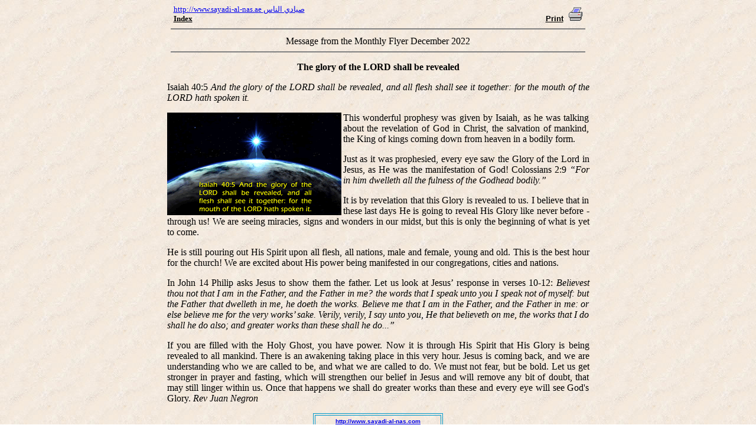

--- FILE ---
content_type: text/html
request_url: https://www.sayadi-al-nas.ae/eng_monthly_flyer/engl_dec22.htm
body_size: 6347
content:
<!DOCTYPE HTML PUBLIC "-//W3C//DTD HTML 4.01 Transitional//EN">
<html><head>
<TITLE>The glory of the LORD shall be revealed</TITLE>
<META name="description" lang="en" content="Psalm 104:31 Let the glory of the Lord endure forever.">
<META name="keywords" lang="en" content="Glory, Jesus, Godhead, revelation, boldness, prayer, fasting, revival, miracles, Holy Ghost.">
<meta http-equiv="Content-Type" content="text/html; charset=utf-8"></head>
<BODY background="../images/bg3_l.jpg">
<div align="left">
  <div align="center"></div>
</div>
<div align="left"> 
   <table width="693" border="0" align="center" cellpadding="0" cellspacing="0" dwcopytype="CopyTableRow">
    <tr> 
        <td width="50%"><font size="2"><a href="http://www.sayadi-al-nas.ae">http://www.sayadi-al-nas.ae 
          صيادي الناس</a></font><br>
          <a href="eng_month_flyer.htm"><font face="Times New Roman, Times, serif" size="2" color="#000000"><b> 
          Index</b></font></a></td>
        <td width="50%" align="right" valign="bottom"><b>&nbsp;<a href="#" onClick="window.print()"><font color="#000000" face="Arial" size="2">Print</font></a><font color="#000000" face="Arial" size="2">&nbsp; 
          </font><img src="../images/drucker.gif" width="25" height="25"></b></td>
      </tr>
    </table>
    
  <div align="center"><B><FONT face=Arial size=3><font size="2" face="Verdana, Arial, Helvetica, sans-serif"> 
    </font></FONT></B></div>
  </div>
  
<hr align="center" width="700" noshade>
<div align="justify"> 
  <table width="721" border="0" align="center">
    <tr> 
      <td width="715" height="" bordercolor="#FFFF66"> 
        <div align="center"> 
          <div align="center">Message from the Monthly Flyer December 2022</div>
          <hr align="center" width="700" noshade>
          <p align="center"><strong>The glory of the LORD shall be revealed</strong></p>
        </div> 
        <p align="justify"> Isaiah 40:5 <em>And the glory of the LORD shall be 
          revealed, and all flesh shall see it together: for the mouth of the 
          LORD hath spoken it. </em></p>
        <p align="justify"><img src="earth_birth_of_christ.gif" width="295" height="174" align="left">This 
          wonderful prophesy was given by Isaiah, as he was talking about the 
          revelation of God in Christ, the salvation of mankind, the King of kings 
          coming down from heaven in a bodily form.</p>
        <p align="justify">Just as it was prophesied, every eye saw the Glory 
          of the Lord in Jesus, as He was the manifestation of God! Colossians 
          2:9 <em>“For in him dwelleth all the fulness of the Godhead bodily.”</em></p>
        <p align="justify">It is by revelation that this Glory is revealed to 
          us. I believe that in these last days He is going to reveal His Glory 
          like never before - through us! We are seeing miracles, signs and wonders 
          in our midst, but this is only the beginning of what is yet to come.</p>
        <p align="justify">He is still pouring out His Spirit upon all flesh, 
          all nations, male and female, young and old. This is the best hour for 
          the church! We are excited about His power being manifested in our congregations, 
          cities and nations.</p>
        <p align="justify">In John 14 Philip asks Jesus to show them the father. 
          Let us look at Jesus’ response in verses 10-12:<em> Believest thou not 
          that I am in the Father, and the Father in me? the words that I speak 
          unto you I speak not of myself: but the Father that dwelleth in me, 
          he doeth the works. Believe me that I am in the Father, and the Father 
          in me: or else believe me for the very works’ sake. Verily, verily, 
          I say unto you, He that believeth on me, the works that I do shall he 
          do also; and greater works than these shall he do...” </em></p>
        <p align="justify">If you are filled with the Holy Ghost, you have power. 
          Now it is through His Spirit that His Glory is being revealed to all 
          mankind. There is an awakening taking place in this very hour. Jesus 
          is coming back, and we are understanding who we are called to be, and 
          what we are called to do. We must not fear, but be bold. Let us get 
          stronger in prayer and fasting, which will strengthen our belief in 
          Jesus and will remove any bit of doubt, that may still linger within 
          us. Once that happens we shall do greater works than these and every 
          eye will see God's Glory.<em> Rev Juan Negron</em></p>
       
        <div align="justify"><p align="justify">
          </p>
          </div>
        <table width="220" border="1" align="center" bordercolor="#0099CC">
          <tr> 
            <td width="210" bordercolor="#00FFFF"> <div align="center"><font size="2" face="Verdana, Arial, Helvetica, sans-serif"><strong><font size="2" face="Arial, Helvetica, sans-serif"><a href="http://www.sayadi-al-nas.ae"><font size="1">http://www.</font></a></font></strong><font size="1"><a href="http://www.sayadi-al-nas.ae"><font face="Arial, Helvetica, sans-serif"><strong>sayadi-al-nas.com</strong></font></a></font><font size="2" face="Arial, Helvetica, sans-serif"></font><font size="2" face="Verdana, Arial, Helvetica, sans-serif"><strong><br>
                صيادي الناس </strong></font></font></div></td>
          </tr>
        </table>
        </td>
    </tr>
  </table>
</div>
<hr noshade size="1">
<table width="722" border="0" align="center" cellpadding="0" cellspacing="0">
  <tr> 
    <td width="49%" height="16"><a href="engl_dec17.htm"> </a> <b><font size="2" face="Arial"><a href="engl_jan18.htm"><font color="#0000FF"> 
      </font></a><a href="engl_nov22.htm"><img border="0" src="pfeill.gif" width="9" height="9"></a> 
      <a href="engl_nov22.htm"><font color="#0000FF">previous message</font></a></font></b></td>
    <td width="51%" align="right"><b><font size="2" face="Arial"><a href="engl_jan23.htm"><font color="#0000FF">next 
      message</font></a><font color="#0000FF"> </font></font><font color="#00000" size="2" face="Arial"> 
      <a href="engl_jan23.htm"><img border="0" src="pfeilr.gif" width="9" height="9"></a></font></b></td>
  </tr>
</table>
  </BODY></HTML>
